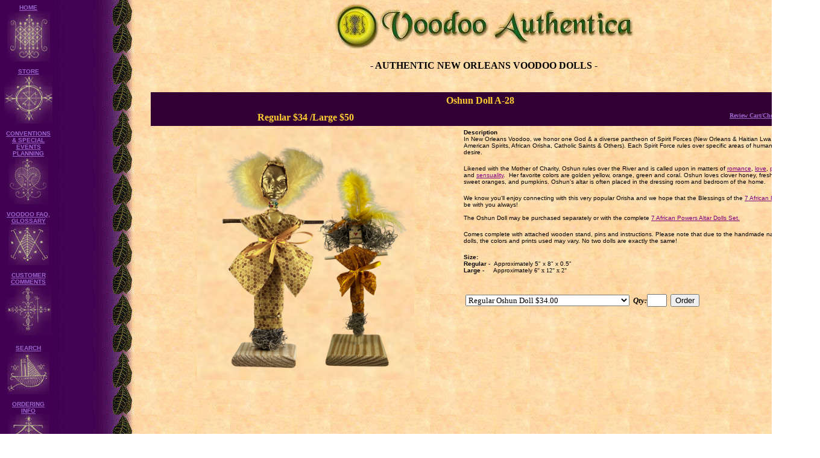

--- FILE ---
content_type: text/html
request_url: http://www.voodooshop.com/products/dolls/A28.html
body_size: 15034
content:
<html>
<head><meta charset="windows-1252">
	<title>Voodoo Authentica</title>
	<meta name="description" content="Voodoo Authentica of New Orleans provides authentic ritual entertainment, a complete line of Voodoo Products from Voodoo dolls, Gris  Gris bags, Ju-Ju's, Spells, Potion Oils and Herbal Blends, Incense, Candles, Ritual Kits, Tools of Divination, Gift Baskets to Voodoo Books, Videos, Spiritual Consultations and more."><meta name="keywords" content="voodoo,voo doo,vudu,authentica,new orleans,ritual,entertainment,products,dolls,gris,gris-gris,ju ju,ju-ju,spell,spells,potion,oils,herbal,blends,incense,candle,ritual,kit,tool,divination,gift,basket,voodoo,book,video,spirit,spiritual,consultation,voodoo,new orleans,authentica,voodoo doll,magic">
</head>
<body alink="#990000" background="../../images/bg2.jpg" bgcolor="#FFFFFF" leftmargin="0" link="#9966CC" marginheight="0" marginwidth="0" text="#000000" topmargin="0" vlink="#9966CC">
    <script> (function(){ var s = document.createElement('script'); var h = document.querySelector('head') || document.body; s.src = 'https://acsbapp.com/apps/app/dist/js/app.js'; s.async = true; s.onload = function(){ acsbJS.init({ statementLink : '', footerHtml : '', hideMobile : false, hideTrigger : false, disableBgProcess : false, language : 'en', position : 'right', leadColor : '#146FF8', triggerColor : '#146FF8', triggerRadius : '50%', triggerPositionX : 'right', triggerPositionY : 'bottom', triggerIcon : 'people', triggerSize : 'bottom', triggerOffsetX : 20, triggerOffsetY : 20, mobile : { triggerSize : 'small', triggerPositionX : 'right', triggerPositionY : 'bottom', triggerOffsetX : 20, triggerOffsetY : 20, triggerRadius : '20' } }); }; h.appendChild(s); })();</script>
<table align="left" border="0" cellpadding="3" height="1408" width="1360">
	<tbody>
		<tr>
			<td align="center" rowspan="3" valign="top" width="123">
			<table align="left" border="0" cellpadding="0" width="7%">
				<tbody>
					<tr>
						<td align="center" rowspan="3" valign="top" width="210">
						<p align="center"></p>

						<p align="center"><font face="Verdana, Arial, Helvetica, sans-serif" size="1"><b><a href="https://www.voodooshop.com/index.html">HOME</a><br />
						<img border="0" height="84" src="../../images/side/1.jpg" width="71" /><br />
						<br />
						<a href="https://www.voodooshop.com/products/index.html">STORE</a><br />
						<img height="81" src="../../images/side/2.jpg" width="80" /><br />
						&nbsp;<br />
						<a href="https://www.voodooshop.com/services.html">CONVENTIONS &amp; SPECIAL EVENTS PLANNING</a><br />
						<img height="79" src="../../images/side/3.jpg" width="66" /><br />
						<br />
						<a href="https://www.voodooshop.com/voodoo/index.html">VOODOO FAQ, GLOSSARY </a><br />
						<img height="68" src="../../images/side/4.jpg" width="67" /><br />
						<br />
						<a href="https://www.voodooshop.com/comments/index.html">CUSTOMER COMMENTS</a><br />
						<img height="83" src="../../images/side/5.jpg" width="76" /></b></font></p>

						<p align="center"><font face="Verdana, Arial, Helvetica, sans-serif" size="1"><b><a href="https://www.voodooshop.com/search.html">SEARCH</a><br />
						<img height="71" src="../../images/side/6.jpg" width="70" /><br />
						<br />
						<a href="https://www.voodooshop.com/order_info.html">ORDERING INFO</a><br />
						<img height="86" src="../../images/side/7.jpg" width="69" /></b></font></p>

						<p align="center"><b><font face="Verdana, Arial, Helvetica, sans-serif" size="1"><a href="https://voodooshop.com/voodoofest.html">VOODOOFEST</a></font></b></p>

						<p align="center"><b><font face="Verdana, Arial, Helvetica, sans-serif" size="1"><a href="https://www.voodooshop.com/links/index.html">LINKS</a></font></b></p>
						</td>
					</tr>
				</tbody>
			</table>

			<p></p>
			</td>
			<td align="left" height="93" valign="top" width="61"></td>
			<td align="left" height="93" valign="top" width="37"></td>
			<td align="center" valign="top" width="1100"><!--webbot bot="Include" U-Include="../../includes/header.html" TAG="BODY" startspan -->
			<p align="center"><a href="../../index.html"><img alt="Voodoo Authentica™ Cultural Center &amp; Collection is located in the Historic New Orleans French Quarter at 612 rue Dumaine. Since 1996 we have been providing Authentic Ritual Entertainment, a complete line of Voodoo Dolls and Crafts, Voodoo Spells, Spiritual Work &amp; Consultations by experienced practitioners, and much more!" src="/images/logo3.jpg" style="border-width: 0px; border-style: solid; width: 500px; height: 77px;" /></a></p>
			<!--webbot bot="Include" i-checksum="3576" endspan --></td>
		</tr>
		<tr>
			<td align="left" height="51" valign="top" width="61"></td>
			<td align="left" height="51" valign="top" width="37"></td>
			<td height="51" valign="top" width="1100">
			<div align="center"><font face="Verdana"><b>- AUTHENTIC NEW ORLEANS VOODOO DOLLS -</b></font>
			</div>
			</td>
		</tr>
		<tr>
			<td align="right" valign="top" width="61"></td>
			<td align="right" valign="top" width="37"></td>
			<td align="left" height="799" valign="top" width="1100">
			<table border="0" cellpadding="5" cellspacing="0" width="99%">
				<tbody>
					<tr align="left" bgcolor="#330033" valign="top">
						<td colspan="2" width="99%">
						<p align="center"><b><font color="#FFCC33" face="Verdana">Oshun Doll A-28</font></b></p>
						</td>
					</tr>
					<tr align="left" bgcolor="#330033" valign="top">
						<td width="47%">
						<p align="center"><b><font color="#FFCC33" face="Verdana"><span lang="en-us">Regular $34&nbsp;/Large $50</span></font></b></p>
						</td>
						<td width="75%">
						<p align="right"><font face="Verdana"><b><a href="https://ww8.aitsafe.com/cf/review.cfm?userid=A7128371"><font size="1">Review Cart/Checkout</font></a><font size="1"><font color="#9966CC"> || </font> <a href="index.html">Back</a></font></b></font></p>
						</td>
					</tr>
					<tr align="left" valign="top">
						<td height="479" width="47%">
						<div align="center"><b><font size="1"><a href="https://www.voodooshop.com/products/dolls/OshunPair.png"><img alt="Small Oshun Doll" height="417" src="https://www.voodooshop.com/products/dolls/OshunPair.png" width="360" /></a></font><br />
						</span> </b></div>

						<div align="center"></div>

						</td>
						<td height="479" width="75%">
						<p><font face="Verdana, Arial, Helvetica, sans-serif" size="1"><b>Description</b></font><br />
						<span style="font-size:10px;"><span style="font-family: verdana,geneva,sans-serif;">In New Orleans Voodoo, we honor one God &amp; a diverse&nbsp;pantheon of Spirit Forces (New Orleans &amp; Haitian Lwa, Native American Spirits, African Orisha, Catholic Saints &amp; Others). Each Spirit Force rules over specific areas of human need &amp; desire. </span></span></p>

						<p><font face="Verdana, Arial, Helvetica, sans-serif" size="1">Likened with the Mother of Charity, Oshun rules over the River and is called upon in matters of <a href="love_passion.html"><font color="#800080">romance</font></a>, <a href="love_passion.html"><font color="#800080">love</font></a>, <a href="prosperity.html"><font color="#800080">prosperity</font></a> and <a href="prosperity.html"><font color="#800080">sensuality</font></a>.&nbsp; Her favorite colors are golden yellow, orange, green and coral. Oshun loves clover honey, fresh cinnamon, sweet oranges, and pumpkins. Oshun&#39;s altar is often placed in the dressing room and bedroom of the home. </font></p>

						<p><font face="Verdana, Arial, Helvetica, sans-serif" size="1">We know you&#39;ll enjoy connecting with this very popular Orisha and we hope that the Blessings of the <a href="A23.html"> <font color="#800080">7 African Powers</font></a> will be with you always!&nbsp;<br />
						<br />
						The Oshun Doll may be purchased separately or with the complete <a href="A23.html"><font color="#800080">7 African Powers Altar Dolls Set.</font></a></font></p>

						<p><font size="1"><font face="Verdana, Arial, Helvetica, sans-serif">Comes complete with&nbsp;</font></font><font face="Verdana, Arial, Helvetica, sans-serif" size="1">attached wooden stand,&nbsp;</font><font size="1"><font face="Verdana, Arial, Helvetica, sans-serif">pins and instructions. Please note that due to the handmade nature of our dolls, the colors and prints used may vary. No two dolls are exactly the same!</font></font></p>

						<p><font face="Verdana, Arial, Helvetica, sans-serif" size="1"><b>Size:<span lang="en-us">&nbsp;<br />
						Regular -&nbsp; </span></b>Approximately 5&quot; x 8&quot; x 0.5&quot;<br />
						<span lang="en-us"><b>Large -&nbsp;&nbsp;&nbsp; </b>&nbsp;</span>Approximately </font> <font face="Verdana" size="1">6&quot; x 12&quot; x 2&quot;</font><br />
						&nbsp;</p>

						<form action="https://ww8.aitsafe.com/cf/add.cfm" method="POST"><font face="Verdana" size="1"><font face="Verdana"><input name="userid" type="hidden" value="A7128371" /> <input name="return" type="hidden" value="www.voodooshop.com/products/dolls/index.html" /> </font> </font>

						<p align="left"><font face="Verdana" size="1"><font color="#000000" face="Verdana" size="2">&nbsp;</font><font color="#000000" face="Arial" size="2"><select name="productpr" size="1" style="font-size: 10pt; font-family: Verdana"><option value="Regular Oshun Doll:34.00">Regular Oshun Doll $34.00</option><option value="Large Oshun Doll:50.00">Large Oshun Doll $50.00</option><option value="Regular 7 African Powers Altar Dolls Set :200.00">Regular 7 African Powers Altar Dolls Set $200</option><option value="Large 7 African Powers Altar Dolls Set :310.00">Large 7 African Powers Altar Dolls Set $310</option></select></font><font color="#000000" face="Verdana" size="2"> <span lang="en-us"><b> <i>&nbsp;</i></b></span><b><i>Qty:</i><font face="Verdana"><input name="qty" size="2" type="text" /></font></b><font face="Verdana"><span lang="en-us">&nbsp; </span></font> </font> <font color="#000000" face="Arial" size="2"> <font face="Verdana"> <input name="Order" type="submit" value="Order" /></font><font color="#000000" face="Verdana" size="2"> </font> </font></font></p>
						<font face="Verdana" size="1"> </font></form>

						<p align="center"></p>
						</td>
					</tr>
				</tbody>
			</table>
			</td>
		</tr>
		<tr>
			<td align="left" height="455" valign="top" width="123"></td>
			<td align="left" height="455" valign="top" width="61"></td>
			<td align="left" height="455" valign="top" width="37"></td>
			<td align="center" height="455" valign="top" width="1100">
			<center>
			<center><!--webbot bot="Include" U-Include="../../includes/footerinside.html" TAG="BODY" startspan -->
			<center><font face="Georgia, Times New Roman, Times, serif" size="2"><b><img alt="Veve for Drums and Ogan (Rada Rite). " src="/images/veve8.jpg" style="width: 406px; height: 73px;" /><br />
			&nbsp;</b></font>
			<p>		<p><font face="Verdana, Arial, Helvetica, sans-serif" size="1.5"><b><a href="https://www.voodooshop.com/products/index.html"><font color="#800080">STORE HOME</font></a> <p></p> <font color="#800080"> <font face="Verdana, Arial, Helvetica, sans-serif" size="1"><b><font size="1"><font color="#800080"></font><a href="https://www.voodooshop.com/products/gris_gris/index.html"><font color="#800080">GRIS GRIS, POTION OILS & INCENSE</font></a> || <a href="https://www.voodooshop.com/products/spells/index.html"> <font color="#800080">SPELLS & CANDLES</font></a> || </font> <a href="https://www.voodooshop.com/products/dolls/index.html"> <font color="#800080">VOODOO DOLLS</font></a> <font color="#800080"> <br><a href="https://www.voodooshop.com/products/ed_pack/index.html"> <font color="#800080">EDUCATIONAL PACKAGES & GIFT BASKETS</font></a> || </font> <a href="https://www.voodooshop.com/products/guidance/index.html"> <font color="#800080">SPIRITUAL GUIDANCE</font></a><font color="#800080"> || </font>
			<a href="https://www.voodooshop.com/products/ritual_kit/index.html"><font color="#800080">RITUAL KITS</font></a><font color="#800080"> </font><br><a href="https://www.voodooshop.com/products/ju_ju/index.html"> <font color="#800080">JUJUS, JEWELRY & ACCESSORIES</font></a><font color="#800080"> || </font> <a href="https://www.voodooshop.com/products/audio/index.html"> <font color="#800080">BOOKS, AUDIO & TOOLS OF DIVINATION </font></a><font color="#800080"></font> <br><a href="https://www.voodooshop.com/products/posters/poster.html"> <font color="#800080">VOODOOFEST POSTERS</font></a><font color="#800080"> || </font>
		 <a href="https://www.voodooshop.com/products/haitian/index.html"><font color="#800080">HAITIAN CRAFTS</font></a><font color="#800080"> ||</font>	 <a href="https://www.voodooshop.com/products/african/index.html"><font color="#800080">AFRICAN ART & JEWELRY</font></a><font color="#800080"> </font></font></b></font></p>


			<p><font face="Verdana, Arial, Helvetica, sans-serif" size="2"><strong>Voodoo Authentica</strong></font><font face="Verdana, Arial, Helvetica, sans-serif" size="1">&trade;</font><font face="Verdana, Arial, Helvetica, sans-serif" size="2"> <strong> <font size="2">of New Orleans<br />
			612 rue Dumaine, French Quarter<br />
			New Orleans, La. 70116<br />
			Shop Hours: Open 7 days a week from </font> </strong></font> <font face="Verdana" size="2"> <span style="font-family: Tempus Sans ITC; font-weight: 700">11AM to 7PM</span></font><br />
			<font face="Verdana, Arial, Helvetica, sans-serif" size="2"><strong><font size="2">Tel: </font> </strong></font> <span class="031330501-22112005"><strong><font face="Verdana" size="2"> 504.522.2111</font><font color="#800000" size="4">&nbsp;</font></strong></span><b><font face="Verdana, Arial, Helvetica, sans-serif" size="2">&nbsp; </font></b> <font face="Verdana, Arial, Helvetica, sans-serif" size="2"><strong> <font size="2">&bull; </font>Email: <a href="mailto:info@voodooshop.com"><font color="#800080"> info@voodooshop.com</font></a> </strong><b> <font color="#800080">&nbsp;</font></b></font></p>

			<p><font face="Verdana" size="2"><strong><!-- Generated by www.webweaver.nu --><script language="JavaScript">
<!--
document.write('&copy;' );
document.write(' www.voodooshop.com');
document.write('  1996 - ');
document.write(new Date().getFullYear());
//-->
</script></strong><strong>&nbsp;Voodoo Authentica</strong></font><strong><font face="Verdana" size="2">&trade; of New Orleans</font></strong></p>

			<p><font face="Verdana, Arial, Helvetica, sans-serif" size="1">Voodoo Authentica&trade;, Voodooshop.com&trade; &amp; Voodoofest.com&trade;are registered trademarks of Voodoo Authentica of New Orleans&trade;.<br />
			Any duplication, use, or representation of&nbsp;any of the text or images on this site without the express written consent&nbsp;of Voodoo Authentica of New Orleans&trade; is strictly prohibited.&nbsp;</font></p>

			<p></p>
			</center>
			<!--webbot bot="Include" i-checksum="20302" endspan --></center>
			</center>
			</td>
		</tr>
	</tbody>
</table>
</body>
</html>